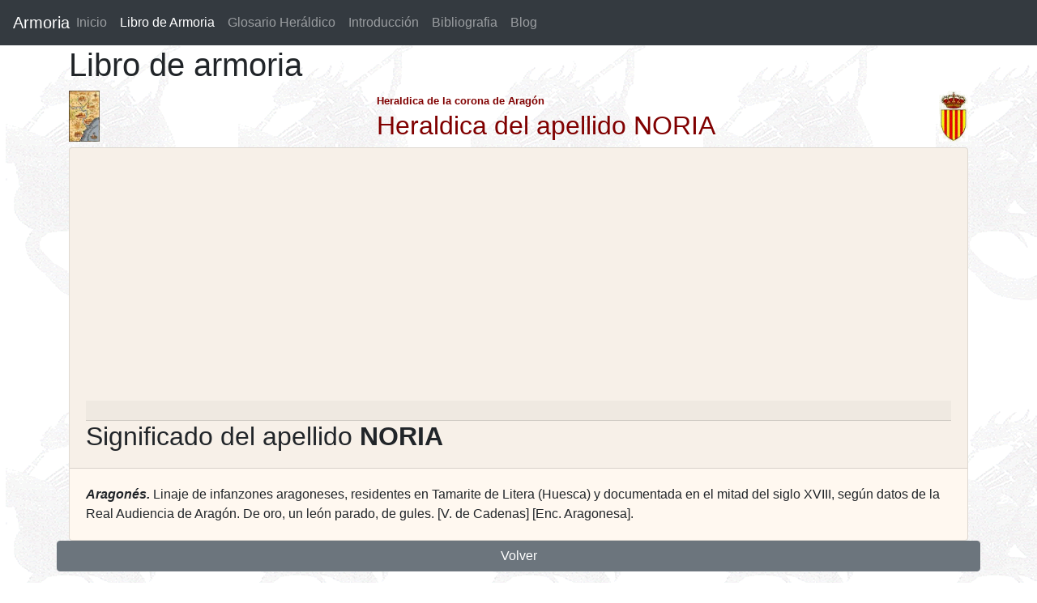

--- FILE ---
content_type: text/html; charset=UTF-8
request_url: https://www.armoria.info/libro_de_armoria/noria.html
body_size: 2250
content:
<!DOCTYPE html>
<html lang="es">
<HEAD><TITLE>Apellido NORIA. Pagina de Heraldica, Apellidos, escudos y blasones</TITLE>
<META http-equiv=Content-Language content=es>
<META content="Heraldica, apellido NORIA. Informacion heraldica de apellidos de la corona de Aragon" name=Description />
<META content="apellido NORIA, heraldica, escudos de armas, apellidos, blasones"  name=Keywords />
<META content="Jesus Sanz Lacorte" name=Author />
<META content=www.bcdreams.com name=Creator />
<META content=Global name=Distribution />
<META content="15 days" name=Revisit />
<META content=Spanish name=Language />
<META content=General name=Rating />
<META content=all name=Robots />
 <link rel="STYLESHEET" type="text/css" href="/estilo2.css">
 <link rel="STYLESHEET" type="text/css" href="/offcanvas.css">
<meta name="viewport" content="width=device-width, initial-scale=1.0">

<link rel="stylesheet" href="https://stackpath.bootstrapcdn.com/bootstrap/4.3.1/css/bootstrap.min.css" integrity="sha384-ggOyR0iXCbMQv3Xipma34MD+dH/1fQ784/j6cY/iJTQUOhcWr7x9JvoRxT2MZw1T" crossorigin="anonymous">
<!--<script async src="https://stackpath.bootstrapcdn.com/bootstrap/4.3.1/js/bootstrap.min.js" integrity="sha384-JjSmVgyd0p3pXB1rRibZUAYoIIy6OrQ6VrjIEaFf/nJGzIxFDsf4x0xIM+B07jRM" crossorigin="anonymous"></script>-->
<script  src="https://code.jquery.com/jquery-3.3.1.slim.min.js" integrity="sha384-q8i/X+965DzO0rT7abK41JStQIAqVgRVzpbzo5smXKp4YfRvH+8abtTE1Pi6jizo" crossorigin="anonymous"></script>
<!-- <script src="https://cdnjs.cloudflare.com/ajax/libs/popper.js/1.14.7/umd/popper.min.js" integrity="sha384-UO2eT0CpHqdSJQ6hJty5KVphtPhzWj9WO1clHTMGa3JDZwrnQq4sF86dIHNDz0W1" crossorigin="anonymous"></script>-->
<script async src="/offcanvas.js.descarga"></script>
<!-- Google tag (gtag.js) -->
<script async src="https://www.googletagmanager.com/gtag/js?id=G-DZS6BS3749"></script>
<script>
  window.dataLayer = window.dataLayer || [];
  function gtag(){dataLayer.push(arguments);}
  gtag('js', new Date());

  gtag('config', 'G-DZS6BS3749');
</script>
<script async src="https://pagead2.googlesyndication.com/pagead/js/adsbygoogle.js?client=ca-pub-9099799586730233"
     crossorigin="anonymous"></script>
</HEAD>
 

<BODY   background="/images2/fondo_heraldica_dragon.jpg.gif"  >
 


  <nav class="navbar navbar-expand-lg fixed-top navbar-dark bg-dark">
  <a class="navbar-brand mr-auto mr-lg-0" href="/">Armoria</a>
  <button class="navbar-toggler p-0 border-0" type="button" data-toggle="offcanvas">
    <span class="navbar-toggler-icon"></span>
  </button>

  <div class="navbar-collapse offcanvas-collapse">
    <ul class="navbar-nav mr-auto">
      <li class="nav-item       "><a class="nav-link nav-link" href="/">Inicio </a>      </li>
      <li class="nav-item active"><a class="nav-item nav-link" href="/libro_de_armoria/a/1/">Libro de Armoria <span class="sr-only">(current)</span></a>  </li>
      <li class="nav-item">       <a class="nav-item nav-link" href="/glosario_heraldico/">Glosario Heráldico</a>      </li>
      <li class="nav-item">       <a class="nav-item nav-link" href="/introduccion_heraldica.php">Introducción</a>     </li>
      <li class="nav-item">       <a class="nav-item nav-link" href="/bibliografia_heraldica.php">Bibliografia</a>     </li>
      <li class="nav-item">       <a class="nav-item nav-link" href="/actualizaciones">Blog</a>     </li>
    </ul>

  </div>
</nav>


<div class="container">
 		<h1>Libro de armoria</h1>
				<div class="row"  >
                  <div class="col-4"><img border="0" src="/images2/mapaarmoria.jpg" height="63"> 
                  </div>
                  <div class="col-8">
                      <div style="float: right"> <img border="0" src="/images2/escudocatalunaarmoria.gif" height="63"> </div> 
                      <font color="#800000" face="Arial" size="2"><b>Heraldica de la corona de Aragón</b></font><br>
                      <b><font color="#800000" face="Arial" size="4"><h2>Heraldica del apellido NORIA</h2></font></b> 
                    </div>
                </div> 


<div class="row">
<div class="col">

	<div class="card" style="background-color: #FFF8F0;">
			     
					
			<div class="card-header">
			      <h2 class="card-header" style="color: #CC3300;"><h2>Significado del apellido <strong>NORIA</strong></h2>
			  </div>
			               
			  <div class="card-body">

				  
						<i><b>Aragonés. </b></i>Linaje de infanzones aragoneses,  residentes en Tamarite de Litera (Huesca) y documentada en el  mitad del siglo XVIII, según datos de la Real Audiencia de Aragón. De oro, un león parado, de gules. [V. de Cadenas] [Enc. Aragonesa].<br style="clear:both;">

 

					  				
		     
				 
			  </div>
</div>
</div>  


		  <button type="button" class="btn btn-secondary btn-block" onclick="history.go(-1); return false;"><span class="glyphicon glyphicon-ban-circle"></span> Volver</button>



 <div id="footer">Autor <b> Jesús Sanz Lacorte</b></div>


</div>




 
<script defer src="https://static.cloudflareinsights.com/beacon.min.js/vcd15cbe7772f49c399c6a5babf22c1241717689176015" integrity="sha512-ZpsOmlRQV6y907TI0dKBHq9Md29nnaEIPlkf84rnaERnq6zvWvPUqr2ft8M1aS28oN72PdrCzSjY4U6VaAw1EQ==" data-cf-beacon='{"version":"2024.11.0","token":"9870229ddc96479fa8b4bd292e32167f","r":1,"server_timing":{"name":{"cfCacheStatus":true,"cfEdge":true,"cfExtPri":true,"cfL4":true,"cfOrigin":true,"cfSpeedBrain":true},"location_startswith":null}}' crossorigin="anonymous"></script>
</body>
</html>




--- FILE ---
content_type: text/html; charset=utf-8
request_url: https://www.google.com/recaptcha/api2/aframe
body_size: 268
content:
<!DOCTYPE HTML><html><head><meta http-equiv="content-type" content="text/html; charset=UTF-8"></head><body><script nonce="JGarj7A1ZPQX-QmGxscpHQ">/** Anti-fraud and anti-abuse applications only. See google.com/recaptcha */ try{var clients={'sodar':'https://pagead2.googlesyndication.com/pagead/sodar?'};window.addEventListener("message",function(a){try{if(a.source===window.parent){var b=JSON.parse(a.data);var c=clients[b['id']];if(c){var d=document.createElement('img');d.src=c+b['params']+'&rc='+(localStorage.getItem("rc::a")?sessionStorage.getItem("rc::b"):"");window.document.body.appendChild(d);sessionStorage.setItem("rc::e",parseInt(sessionStorage.getItem("rc::e")||0)+1);localStorage.setItem("rc::h",'1768695034381');}}}catch(b){}});window.parent.postMessage("_grecaptcha_ready", "*");}catch(b){}</script></body></html>